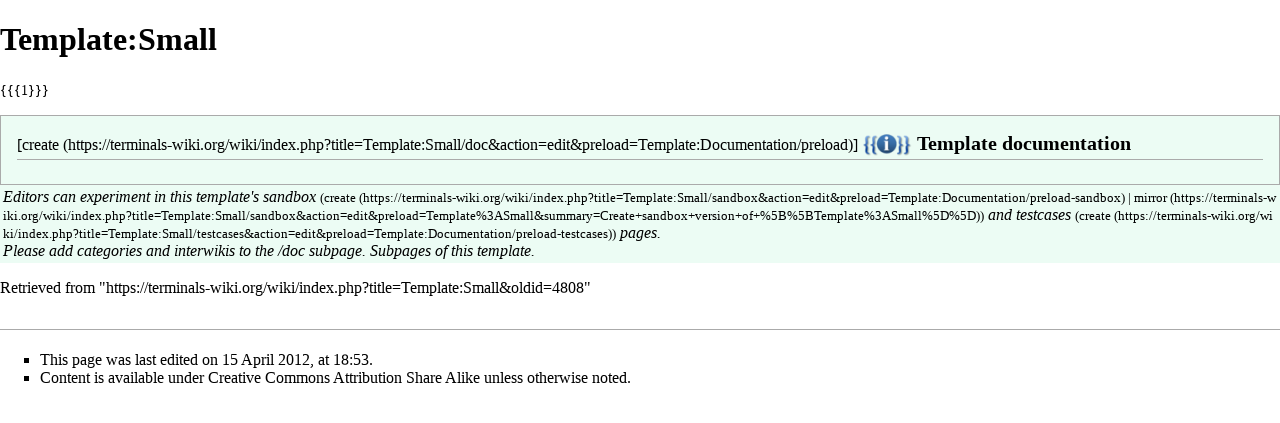

--- FILE ---
content_type: text/html; charset=UTF-8
request_url: https://terminals-wiki.org/wiki/index.php?title=Template:Small&printable=yes
body_size: 4878
content:
<!DOCTYPE html>
<html class="client-nojs" lang="en" dir="ltr">
<head>
<meta charset="UTF-8"/>
<title>Template:Small - Terminals</title>
<script>document.documentElement.className = document.documentElement.className.replace( /(^|\s)client-nojs(\s|$)/, "$1client-js$2" );</script>
<script>(window.RLQ=window.RLQ||[]).push(function(){mw.config.set({"wgCanonicalNamespace":"Template","wgCanonicalSpecialPageName":false,"wgNamespaceNumber":10,"wgPageName":"Template:Small","wgTitle":"Small","wgCurRevisionId":4808,"wgRevisionId":4808,"wgArticleId":926,"wgIsArticle":true,"wgIsRedirect":false,"wgAction":"view","wgUserName":null,"wgUserGroups":["*"],"wgCategories":[],"wgBreakFrames":false,"wgPageContentLanguage":"en","wgPageContentModel":"wikitext","wgSeparatorTransformTable":["",""],"wgDigitTransformTable":["",""],"wgDefaultDateFormat":"dmy","wgMonthNames":["","January","February","March","April","May","June","July","August","September","October","November","December"],"wgMonthNamesShort":["","Jan","Feb","Mar","Apr","May","Jun","Jul","Aug","Sep","Oct","Nov","Dec"],"wgRelevantPageName":"Template:Small","wgRelevantArticleId":926,"wgRequestId":"aXusxc8IGKZOOhiiJBeyRQAAAA4","wgIsProbablyEditable":false,"wgRelevantPageIsProbablyEditable":false,"wgRestrictionEdit":[],"wgRestrictionMove":[],"wgWikiEditorEnabledModules":[]});mw.loader.state({"site.styles":"ready","noscript":"ready","user.styles":"ready","user":"ready","user.options":"ready","user.tokens":"loading","mediawiki.legacy.shared":"ready","mediawiki.legacy.commonPrint":"ready","mediawiki.sectionAnchor":"ready","mediawiki.skinning.interface":"ready","skins.vector.styles":"ready"});mw.loader.implement("user.tokens@00b8jkq",function($,jQuery,require,module){/*@nomin*/mw.user.tokens.set({"editToken":"+\\","patrolToken":"+\\","watchToken":"+\\","csrfToken":"+\\"});
});mw.loader.load(["site","mediawiki.page.startup","mediawiki.user","mediawiki.hidpi","mediawiki.page.ready","mediawiki.searchSuggest","skins.vector.js"]);});</script>
<link rel="stylesheet" href="/wiki/load.php?debug=false&amp;lang=en&amp;modules=mediawiki.legacy.commonPrint%2Cshared%7Cmediawiki.sectionAnchor%7Cmediawiki.skinning.interface%7Cskins.vector.styles&amp;only=styles&amp;printable=1&amp;skin=vector"/>
<script async="" src="/wiki/load.php?debug=false&amp;lang=en&amp;modules=startup&amp;only=scripts&amp;printable=1&amp;skin=vector"></script>
<meta name="ResourceLoaderDynamicStyles" content=""/>
<link rel="stylesheet" href="/wiki/load.php?debug=false&amp;lang=en&amp;modules=site.styles&amp;only=styles&amp;printable=1&amp;skin=vector"/>
<meta name="generator" content="MediaWiki 1.31.0"/>
<meta name="robots" content="noindex,follow"/>
<link rel="shortcut icon" href="/favicon.ico"/>
<link rel="search" type="application/opensearchdescription+xml" href="/wiki/opensearch_desc.php" title="Terminals (en)"/>
<link rel="EditURI" type="application/rsd+xml" href="https://terminals-wiki.org/wiki/api.php?action=rsd"/>
<link rel="license" href="http://creativecommons.org/licenses/by-sa/3.0/"/>
<link rel="alternate" type="application/atom+xml" title="Terminals Atom feed" href="/wiki/index.php?title=Special:RecentChanges&amp;feed=atom"/>
<!--[if lt IE 9]><script src="/wiki/load.php?debug=false&amp;lang=en&amp;modules=html5shiv&amp;only=scripts&amp;skin=vector&amp;sync=1"></script><![endif]-->
</head>
<body class="mediawiki ltr sitedir-ltr mw-hide-empty-elt ns-10 ns-subject page-Template_Small rootpage-Template_Small skin-vector action-view">		<div id="mw-page-base" class="noprint"></div>
		<div id="mw-head-base" class="noprint"></div>
		<div id="content" class="mw-body" role="main">
			<a id="top"></a>
			<div class="mw-indicators mw-body-content">
</div>
<h1 id="firstHeading" class="firstHeading" lang="en">Template:Small</h1>			<div id="bodyContent" class="mw-body-content">
				<div id="siteSub" class="noprint">From Terminals</div>				<div id="contentSub"></div>
								<div id="jump-to-nav" class="mw-jump">
					Jump to:					<a href="#mw-head">navigation</a>, 					<a href="#p-search">search</a>
				</div>
				<div id="mw-content-text" lang="en" dir="ltr" class="mw-content-ltr"><div class="mw-parser-output"><p><span style="font-size:85%;">{{{1}}}</span>
</p>
<div id="template-documentation" class="template-documentation iezoomfix"><div style="padding-bottom: 3px; border-bottom: 1px solid #aaa; margin-bottom: 1ex;"><span class="editsection plainlinks" id="doc_editlinks">[<a rel="nofollow" class="external text" href="https://terminals-wiki.org/wiki/index.php?title=Template:Small/doc&amp;action=edit&amp;preload=Template:Documentation/preload">create</a>]</span> <span style="font-weight: bold; font-size: 125%"><img alt="Documentation icon" src="/wiki/images/thumb/e/e2/Template-info.png/60px-Template-info.png" width="50" height="22" srcset="/wiki/images/thumb/e/e2/Template-info.png/120px-Template-info.png 1.5x" /> Template documentation</span></div>
<div style="clear: both;"></div>
</div><table id="documentation-meta-data" class="plainlinks fmbox fmbox-system" style="background-color: #ecfcf4;">
<tbody><tr>

<td class="mbox-text" style="font-style: italic;"> Editors can experiment in this template's sandbox <small style="font-style: normal">(<a rel="nofollow" class="external text" href="https://terminals-wiki.org/wiki/index.php?title=Template:Small/sandbox&amp;action=edit&amp;preload=Template:Documentation/preload-sandbox">create</a> | <a rel="nofollow" class="external text" href="https://terminals-wiki.org/wiki/index.php?title=Template:Small/sandbox&amp;action=edit&amp;preload=Template%3ASmall&amp;summary=Create+sandbox+version+of+%5B%5BTemplate%3ASmall%5D%5D">mirror</a>)</small> and testcases <small style="font-style: normal">(<a rel="nofollow" class="external text" href="https://terminals-wiki.org/wiki/index.php?title=Template:Small/testcases&amp;action=edit&amp;preload=Template:Documentation/preload-testcases">create</a>)</small> pages. <br />Please add categories and interwikis to the <a href="/wiki/index.php?title=Template:Small/doc&amp;action=edit&amp;redlink=1" class="new" title="Template:Small/doc (page does not exist)">/doc</a> subpage.&#32;<a href="/wiki/index.php/Special:PrefixIndex/Template:Small/" title="Special:PrefixIndex/Template:Small/">Subpages of this template</a>. </td>
</tr>
</tbody></table>

<!-- 
NewPP limit report
Cached time: 20260129185359
Cache expiry: 0
Dynamic content: true
CPU time usage: 0.550 seconds
Real time usage: 1.272 seconds
Preprocessor visited node count: 346/1000000
Preprocessor generated node count: 2699/1000000
Post‐expand include size: 10878/2097152 bytes
Template argument size: 1189/2097152 bytes
Highest expansion depth: 13/40
Expensive parser function count: 4/100
Unstrip recursion depth: 0/20
Unstrip post‐expand size: 1/5000000 bytes
-->
<!--
Transclusion expansion time report (%,ms,calls,template)
100.00%   33.285      1 Template:Documentation
100.00%   33.285      1 -total
 44.26%   14.731      1 Template:Documentation/end_box2
 35.82%   11.924      1 Template:Documentation/end_box
 31.85%   10.601      1 Template:Documentation/start_box2
 25.64%    8.534      1 Template:Documentation/start_box
 19.82%    6.596      1 Template:Fmbox
 11.04%    3.676      1 Template:Template_other
  7.09%    2.361      3 Template:Documentation/docspace
  5.73%    1.907      3 Template:Documentation/template_page
-->
</div></div>					<div class="printfooter">
						Retrieved from "<a dir="ltr" href="https://terminals-wiki.org/wiki/index.php?title=Template:Small&amp;oldid=4808">https://terminals-wiki.org/wiki/index.php?title=Template:Small&amp;oldid=4808</a>"					</div>
				<div id="catlinks" class="catlinks catlinks-allhidden" data-mw="interface"></div>				<div class="visualClear"></div>
							</div>
		</div>
		<div id="mw-navigation">
			<h2>Navigation menu</h2>
			<div id="mw-head">
									<div id="p-personal" role="navigation" class="" aria-labelledby="p-personal-label">
						<h3 id="p-personal-label">Personal tools</h3>
						<ul>
							<li id="pt-login"><a href="/wiki/index.php?title=Special:UserLogin&amp;returnto=Template%3ASmall&amp;returntoquery=printable%3Dyes" title="You are encouraged to log in; however, it is not mandatory [o]" accesskey="o">Log in</a></li>						</ul>
					</div>
									<div id="left-navigation">
										<div id="p-namespaces" role="navigation" class="vectorTabs" aria-labelledby="p-namespaces-label">
						<h3 id="p-namespaces-label">Namespaces</h3>
						<ul>
							<li id="ca-nstab-template" class="selected"><span><a href="/wiki/index.php/Template:Small" title="View the template [c]" accesskey="c">Template</a></span></li><li id="ca-talk" class="new"><span><a href="/wiki/index.php?title=Template_talk:Small&amp;action=edit&amp;redlink=1" rel="discussion" title="Discussion about the content page (page does not exist) [t]" accesskey="t">Discussion</a></span></li>						</ul>
					</div>
										<div id="p-variants" role="navigation" class="vectorMenu emptyPortlet" aria-labelledby="p-variants-label">
												<input type="checkbox" class="vectorMenuCheckbox" aria-labelledby="p-variants-label" />
						<h3 id="p-variants-label">
							<span>Variants</span>
						</h3>
						<div class="menu">
							<ul>
															</ul>
						</div>
					</div>
									</div>
				<div id="right-navigation">
										<div id="p-views" role="navigation" class="vectorTabs" aria-labelledby="p-views-label">
						<h3 id="p-views-label">Views</h3>
						<ul>
							<li id="ca-view" class="collapsible selected"><span><a href="/wiki/index.php/Template:Small">Read</a></span></li><li id="ca-viewsource" class="collapsible"><span><a href="/wiki/index.php?title=Template:Small&amp;action=edit" title="This page is protected.&#10;You can view its source [e]" accesskey="e">View source</a></span></li><li id="ca-history" class="collapsible"><span><a href="/wiki/index.php?title=Template:Small&amp;action=history" title="Past revisions of this page [h]" accesskey="h">View history</a></span></li>						</ul>
					</div>
										<div id="p-cactions" role="navigation" class="vectorMenu emptyPortlet" aria-labelledby="p-cactions-label">
						<input type="checkbox" class="vectorMenuCheckbox" aria-labelledby="p-cactions-label" />
						<h3 id="p-cactions-label"><span>More</span></h3>
						<div class="menu">
							<ul>
															</ul>
						</div>
					</div>
										<div id="p-search" role="search">
						<h3>
							<label for="searchInput">Search</label>
						</h3>
						<form action="/wiki/index.php" id="searchform">
							<div id="simpleSearch">
								<input type="search" name="search" placeholder="Search Terminals" title="Search Terminals [f]" accesskey="f" id="searchInput"/><input type="hidden" value="Special:Search" name="title"/><input type="submit" name="fulltext" value="Search" title="Search the pages for this text" id="mw-searchButton" class="searchButton mw-fallbackSearchButton"/><input type="submit" name="go" value="Go" title="Go to a page with this exact name if it exists" id="searchButton" class="searchButton"/>							</div>
						</form>
					</div>
									</div>
			</div>
			<div id="mw-panel">
				<div id="p-logo" role="banner"><a class="mw-wiki-logo" href="/wiki/index.php/Main_Page"  title="Visit the main page"></a></div>
						<div class="portal" role="navigation" id="p-navigation" aria-labelledby="p-navigation-label">
			<h3 id="p-navigation-label">Navigation</h3>
			<div class="body">
								<ul>
					<li id="n-mainpage-description"><a href="/wiki/index.php/Main_Page" title="Visit the main page [z]" accesskey="z">Terminals Wiki</a></li><li id="n-By-Manufacturer"><a href="/wiki/index.php/Category:Manufacturer">By Manufacturer</a></li><li id="n-By-Year"><a href="/wiki/index.php/Category:Year_of_Introduction">By Year</a></li><li id="n-Code-Charts"><a href="/wiki/index.php/Category:Code_Chart">Code Charts</a></li><li id="n-New-Files"><a href="/wiki/index.php/Special:NewFiles">New Files</a></li><li id="n-recentchanges"><a href="/wiki/index.php/Special:RecentChanges" title="A list of recent changes in the wiki [r]" accesskey="r">Recent changes</a></li><li id="n-randompage"><a href="/wiki/index.php/Special:Random" title="Load a random page [x]" accesskey="x">Random page</a></li><li id="n-help"><a href="https://www.mediawiki.org/wiki/Special:MyLanguage/Help:Contents" title="The place to find out">Help</a></li>				</ul>
							</div>
		</div>
			<div class="portal" role="navigation" id="p-tb" aria-labelledby="p-tb-label">
			<h3 id="p-tb-label">Tools</h3>
			<div class="body">
								<ul>
					<li id="t-whatlinkshere"><a href="/wiki/index.php/Special:WhatLinksHere/Template:Small" title="A list of all wiki pages that link here [j]" accesskey="j">What links here</a></li><li id="t-recentchangeslinked"><a href="/wiki/index.php/Special:RecentChangesLinked/Template:Small" rel="nofollow" title="Recent changes in pages linked from this page [k]" accesskey="k">Related changes</a></li><li id="t-specialpages"><a href="/wiki/index.php/Special:SpecialPages" title="A list of all special pages [q]" accesskey="q">Special pages</a></li><li id="t-permalink"><a href="/wiki/index.php?title=Template:Small&amp;oldid=4808" title="Permanent link to this revision of the page">Permanent link</a></li><li id="t-info"><a href="/wiki/index.php?title=Template:Small&amp;action=info" title="More information about this page">Page information</a></li>				</ul>
							</div>
		</div>
				</div>
		</div>
				<div id="footer" role="contentinfo">
						<ul id="footer-info">
								<li id="footer-info-lastmod"> This page was last edited on 15 April 2012, at 18:53.</li>
								<li id="footer-info-copyright">Content is available under <a class="external" rel="nofollow" href="http://creativecommons.org/licenses/by-sa/3.0/">Creative Commons Attribution Share Alike</a> unless otherwise noted.</li>
							</ul>
						<ul id="footer-places">
								<li id="footer-places-privacy"><a href="/wiki/index.php/Terminals:Privacy_policy" title="Terminals:Privacy policy">Privacy policy</a></li>
								<li id="footer-places-about"><a href="/wiki/index.php/Terminals:About" title="Terminals:About">About Terminals</a></li>
								<li id="footer-places-disclaimer"><a href="/wiki/index.php/Terminals:General_disclaimer" title="Terminals:General disclaimer">Disclaimers</a></li>
							</ul>
										<ul id="footer-icons" class="noprint">
										<li id="footer-copyrightico">
						<a href="http://creativecommons.org/licenses/by-sa/3.0/"><img src="/wiki/resources/assets/licenses/cc-by-sa.png" alt="Creative Commons Attribution Share Alike" width="88" height="31"/></a>					</li>
										<li id="footer-poweredbyico">
						<a href="//www.mediawiki.org/"><img src="/wiki/resources/assets/poweredby_mediawiki_88x31.png" alt="Powered by MediaWiki" srcset="/wiki/resources/assets/poweredby_mediawiki_132x47.png 1.5x, /wiki/resources/assets/poweredby_mediawiki_176x62.png 2x" width="88" height="31"/></a>					</li>
									</ul>
						<div style="clear: both;"></div>
		</div>
		<script>(window.RLQ=window.RLQ||[]).push(function(){mw.config.set({"wgPageParseReport":{"limitreport":{"cputime":"0.550","walltime":"1.272","ppvisitednodes":{"value":346,"limit":1000000},"ppgeneratednodes":{"value":2699,"limit":1000000},"postexpandincludesize":{"value":10878,"limit":2097152},"templateargumentsize":{"value":1189,"limit":2097152},"expansiondepth":{"value":13,"limit":40},"expensivefunctioncount":{"value":4,"limit":100},"unstrip-depth":{"value":0,"limit":20},"unstrip-size":{"value":1,"limit":5000000},"timingprofile":["100.00%   33.285      1 Template:Documentation","100.00%   33.285      1 -total"," 44.26%   14.731      1 Template:Documentation/end_box2"," 35.82%   11.924      1 Template:Documentation/end_box"," 31.85%   10.601      1 Template:Documentation/start_box2"," 25.64%    8.534      1 Template:Documentation/start_box"," 19.82%    6.596      1 Template:Fmbox"," 11.04%    3.676      1 Template:Template_other","  7.09%    2.361      3 Template:Documentation/docspace","  5.73%    1.907      3 Template:Documentation/template_page"]},"cachereport":{"timestamp":"20260129185359","ttl":0,"transientcontent":true}}});});</script><script>(window.RLQ=window.RLQ||[]).push(function(){mw.config.set({"wgBackendResponseTime":1361});});</script>
	</body>
</html>


--- FILE ---
content_type: text/javascript; charset=utf-8
request_url: https://terminals-wiki.org/wiki/load.php?debug=false&lang=en&modules=startup&only=scripts&printable=1&skin=vector
body_size: 6579
content:
window.mwPerformance=(window.performance&&performance.mark)?performance:{mark:function(){}};window.mwNow=(function(){var perf=window.performance,navStart=perf&&perf.timing&&perf.timing.navigationStart;return navStart&&typeof perf.now==='function'?function(){return navStart+perf.now();}:function(){return Date.now();};}());window.isCompatible=function(str){var ua=str||navigator.userAgent;return!!((function(){'use strict';return!this&&!!Function.prototype.bind&&!!window.JSON;}())&&'querySelector'in document&&'localStorage'in window&&'addEventListener'in window&&!(ua.match(/MSIE 10|webOS\/1\.[0-4]|SymbianOS|Series60|NetFront|Opera Mini|S40OviBrowser|MeeGo|Android.+Glass|^Mozilla\/5\.0 .+ Gecko\/$|googleweblight/)||ua.match(/PlayStation/i)));};(function(){var NORLQ,script;if(!isCompatible()){document.documentElement.className=document.documentElement.className.replace(/(^|\s)client-js(\s|$)/,'$1client-nojs$2');NORLQ=window.NORLQ||[];while(NORLQ.length){NORLQ.shift()();}window.NORLQ={push:
function(fn){fn();}};window.RLQ={push:function(){}};return;}function startUp(){mw.config=new mw.Map(true);mw.loader.addSource({"local":"/wiki/load.php"});mw.loader.register([["site","0wh5j96",[1]],["site.styles","1sm10uj",[],"site"],["noscript","1ipxgpj",[],"noscript"],["filepage","0oskdb0"],["user.groups","1ibapi6",[5]],["user","0tyh55m",[6],"user"],["user.styles","1uml58w",[],"user"],["user.defaults","097g55b"],["user.options","0r5ungb",[7],"private"],["user.tokens","00b8jkq",[],"private"],["mediawiki.language.data","1pox0t6",[177]],["mediawiki.skinning.elements","1jtkilu"],["mediawiki.skinning.content","0tvw2q1"],["mediawiki.skinning.interface","1fg8r4i"],["mediawiki.skinning.content.parsoid","1q4zm2r"],["mediawiki.skinning.content.externallinks","00slu2q"],["jquery.accessKeyLabel","1endj9k",[22,130]],["jquery.async","1tnbo9d"],["jquery.byteLength","0j3idc8",[131]],["jquery.byteLimit","1ibapi6",[37]],["jquery.checkboxShiftClick","0z2kq8z"],["jquery.chosen","0pozdp6"],[
"jquery.client","1wo5kde"],["jquery.color","1c7b2fr",[24]],["jquery.colorUtil","0oiz3uw"],["jquery.confirmable","0a1xv37",[178]],["jquery.cookie","1u17l1m"],["jquery.expandableField","18ye58o"],["jquery.farbtastic","0byuf97",[24]],["jquery.footHovzer","1e99u36"],["jquery.form","0fxoxmn"],["jquery.fullscreen","1npp5on"],["jquery.getAttrs","1hylls8"],["jquery.hidpi","1rd552s"],["jquery.highlightText","0i3kgns",[130]],["jquery.hoverIntent","0zxye3t"],["jquery.i18n","0p639gw",[176]],["jquery.lengthLimit","0ccg714",[131]],["jquery.localize","0mfavlx"],["jquery.makeCollapsible","00tzte7"],["jquery.mockjax","05io5n6"],["jquery.mw-jump","0846nts"],["jquery.qunit","1ec51o2"],["jquery.spinner","0elo0nb"],["jquery.jStorage","1r7qxzr"],["jquery.suggestions","1k46ntg",[34]],["jquery.tabIndex","1n5cohh"],["jquery.tablesorter","0ba5c70",[130,179]],["jquery.textSelection","08cnfop",[22]],["jquery.throttle-debounce","1lunf8e"],["jquery.xmldom","0310fdt"],["jquery.tipsy","0jgenk3"],["jquery.ui.core",
"1wxrz8g",[53],"jquery.ui"],["jquery.ui.core.styles","1axsnzo",[],"jquery.ui"],["jquery.ui.accordion","17ph9z2",[52,72],"jquery.ui"],["jquery.ui.autocomplete","1ux6nk7",[61],"jquery.ui"],["jquery.ui.button","13dsqt6",[52,72],"jquery.ui"],["jquery.ui.datepicker","1f4f5fw",[52],"jquery.ui"],["jquery.ui.dialog","1wn4h9d",[56,59,63,65],"jquery.ui"],["jquery.ui.draggable","1h0qyoo",[52,62],"jquery.ui"],["jquery.ui.droppable","0ldy085",[59],"jquery.ui"],["jquery.ui.menu","1vmmtis",[52,63,72],"jquery.ui"],["jquery.ui.mouse","0qez070",[72],"jquery.ui"],["jquery.ui.position","1f7ra8d",[],"jquery.ui"],["jquery.ui.progressbar","14jt5g2",[52,72],"jquery.ui"],["jquery.ui.resizable","0qey1j3",[52,62],"jquery.ui"],["jquery.ui.selectable","0ref3lw",[52,62],"jquery.ui"],["jquery.ui.slider","1igu660",[52,62],"jquery.ui"],["jquery.ui.sortable","043opt0",[52,62],"jquery.ui"],["jquery.ui.spinner","1bezdco",[56],"jquery.ui"],["jquery.ui.tabs","1sqdw9n",[52,72],"jquery.ui"],["jquery.ui.tooltip","1pyu2kj",[52
,63,72],"jquery.ui"],["jquery.ui.widget","1fz8k1e",[],"jquery.ui"],["jquery.effects.core","0r7m9zj",[],"jquery.ui"],["jquery.effects.blind","1a9lkmu",[73],"jquery.ui"],["jquery.effects.bounce","18ptbiy",[73],"jquery.ui"],["jquery.effects.clip","1t8my43",[73],"jquery.ui"],["jquery.effects.drop","0nxetqr",[73],"jquery.ui"],["jquery.effects.explode","1nftm6k",[73],"jquery.ui"],["jquery.effects.fade","1rnbqga",[73],"jquery.ui"],["jquery.effects.fold","0v3buly",[73],"jquery.ui"],["jquery.effects.highlight","1cfvi08",[73],"jquery.ui"],["jquery.effects.pulsate","080izww",[73],"jquery.ui"],["jquery.effects.scale","1azyqeg",[73],"jquery.ui"],["jquery.effects.shake","1th7aln",[73],"jquery.ui"],["jquery.effects.slide","0t4x4f8",[73],"jquery.ui"],["jquery.effects.transfer","0naikrm",[73],"jquery.ui"],["json","1ibapi6"],["moment","18u4mdc",[174]],["mediawiki.apihelp","0jb5jej"],["mediawiki.template","1my81bv"],["mediawiki.template.mustache","1fppkhz",[90]],["mediawiki.template.regexp","0othehp",[90
]],["mediawiki.apipretty","0xoxkpl"],["mediawiki.api","1jht5t6",[148,9]],["mediawiki.api.category","06iwv1a",[136,94]],["mediawiki.api.edit","17cdp5t",[146]],["mediawiki.api.login","01v7xxe",[94]],["mediawiki.api.options","0soiulw",[94]],["mediawiki.api.parse","0xy9fgm",[94]],["mediawiki.api.upload","16k6llg",[96]],["mediawiki.api.user","07h3t38",[94]],["mediawiki.api.watch","0qla3ag",[94]],["mediawiki.api.messages","128o5h1",[94]],["mediawiki.api.rollback","0cgpqka",[94]],["mediawiki.content.json","0cmoptp"],["mediawiki.confirmCloseWindow","00vbjjf"],["mediawiki.debug","08u1pal",[29,273]],["mediawiki.diff.styles","15r81g4"],["mediawiki.feedback","1sisg7t",[136,124,277]],["mediawiki.feedlink","0na2pl3"],["mediawiki.filewarning","19ut4gy",[273]],["mediawiki.ForeignApi","1knm7x4",[113]],["mediawiki.ForeignApi.core","0ohgk6o",[94,269]],["mediawiki.helplink","1il5ms7"],["mediawiki.hidpi","1yrsuay",[33],null,null,"return'srcset'in new Image();"],["mediawiki.hlist","1vub305"],[
"mediawiki.htmlform","0kiwwnj",[37,130]],["mediawiki.htmlform.checker","1gjwnj1",[49]],["mediawiki.htmlform.ooui","09f8pnz",[273]],["mediawiki.htmlform.styles","0xgmg2f"],["mediawiki.htmlform.ooui.styles","14jhjlc"],["mediawiki.icon","19iy9ht"],["mediawiki.inspect","049qkh3",[130,131]],["mediawiki.messagePoster","1tcz96d",[112]],["mediawiki.messagePoster.wikitext","05jbzf2",[96,124]],["mediawiki.notification","14g2jou",[148,156]],["mediawiki.notify","1cnask6"],["mediawiki.notification.convertmessagebox","1pim6tj",[126]],["mediawiki.notification.convertmessagebox.styles","1x6mrmc"],["mediawiki.RegExp","1d8h0mu"],["mediawiki.String","08azz6k"],["mediawiki.pager.tablePager","0a32tc7"],["mediawiki.searchSuggest","0kokeey",[32,45,94]],["mediawiki.sectionAnchor","0sqt7ta"],["mediawiki.storage","0qclk4t"],["mediawiki.Title","04bh9ej",[131,148]],["mediawiki.Upload","0mm4j9a",[100]],["mediawiki.ForeignUpload","0ikhieo",[112,137]],["mediawiki.ForeignStructuredUpload.config","0msydx9"],[
"mediawiki.ForeignStructuredUpload","1shxkld",[139,138]],["mediawiki.Upload.Dialog","1jepz73",[142]],["mediawiki.Upload.BookletLayout","10o8w12",[136,137,178,266,88,275,277]],["mediawiki.ForeignStructuredUpload.BookletLayout","1n9siac",[140,142,103,182,256,251]],["mediawiki.toc","07mqnhc",[152]],["mediawiki.Uri","0s90ypa",[148,92]],["mediawiki.user","0fwp1yk",[101,135,8]],["mediawiki.userSuggest","0vaomfp",[45,94]],["mediawiki.util","1hwa75w",[16,127]],["mediawiki.viewport","0fxccrh"],["mediawiki.checkboxtoggle","1sd03qa"],["mediawiki.checkboxtoggle.styles","0and3jv"],["mediawiki.cookie","1nj237g",[26]],["mediawiki.toolbar","1d8fukq",[48]],["mediawiki.experiments","0qoy5wp"],["mediawiki.editfont.styles","0djaxir"],["mediawiki.visibleTimeout","1xu7ryn"],["mediawiki.action.delete","0cgrvbh",[37,273]],["mediawiki.action.delete.file","03x09au",[37]],["mediawiki.action.edit","1k6m8eb",[48,160,94,155,254]],["mediawiki.action.edit.styles","1vgndev"],["mediawiki.action.edit.collapsibleFooter",
"0xu5ait",[39,122,135]],["mediawiki.action.edit.preview","1ptiweu",[43,48,94,108,178,273]],["mediawiki.action.history","0vuq9ym"],["mediawiki.action.history.styles","1k5vvte"],["mediawiki.action.view.dblClickEdit","07xzrf3",[148,8]],["mediawiki.action.view.metadata","1ixq14m",[173]],["mediawiki.action.view.categoryPage.styles","1p86mo1"],["mediawiki.action.view.postEdit","1wx9m5o",[178,126]],["mediawiki.action.view.redirect","1lvvq0v",[22]],["mediawiki.action.view.redirectPage","0mp73qw"],["mediawiki.action.view.rightClickEdit","0w4efvl"],["mediawiki.action.edit.editWarning","1x998k4",[48,106,178]],["mediawiki.action.view.filepage","0jcaqpo"],["mediawiki.language","0eaylf1",[175,10]],["mediawiki.cldr","02bd2tj",[176]],["mediawiki.libs.pluralruleparser","133fqgt"],["mediawiki.language.init","0lo8e4p"],["mediawiki.jqueryMsg","0qxemkq",[174,148,8]],["mediawiki.language.months","15gbefs",[174]],["mediawiki.language.names","0cfo43y",[177]],["mediawiki.language.specialCharacters","0meovla",[
174]],["mediawiki.libs.jpegmeta","0mojb3s"],["mediawiki.page.gallery","0y4q653",[49,184]],["mediawiki.page.gallery.styles","10zwk9o"],["mediawiki.page.gallery.slideshow","08gkrfb",[136,94,275,290]],["mediawiki.page.ready","1315xuq",[16,20,41]],["mediawiki.page.startup","0x87ubp"],["mediawiki.page.patrol.ajax","1jmq9jn",[43,136,94]],["mediawiki.page.watch.ajax","18sjv8x",[136,102,178]],["mediawiki.page.rollback","1so14k5",[43,104]],["mediawiki.page.image.pagination","05vyyxs",[43,148]],["mediawiki.rcfilters.filters.base.styles","1hhayxq"],["mediawiki.rcfilters.highlightCircles.seenunseen.styles","0zzaw3a"],["mediawiki.rcfilters.filters.dm","0b7ldx0",[131,145,98,178,146,269]],["mediawiki.rcfilters.filters.ui","13jdmk3",[39,194,249,284,286,288,290]],["mediawiki.special","19xjbn1"],["mediawiki.special.apisandbox.styles","09vrwnd"],["mediawiki.special.apisandbox","1yh2abf",[39,94,178,255,272]],["mediawiki.special.block","1cohywx",[117,148,257]],["mediawiki.special.changecredentials.js",
"0tcbj2q",[94,119]],["mediawiki.special.changeslist","1lc8hkt"],["mediawiki.special.changeslist.enhanced","09t6cnl"],["mediawiki.special.changeslist.legend","1wlwsr1"],["mediawiki.special.changeslist.legend.js","02nfy64",[39,152]],["mediawiki.special.changeslist.visitedstatus","0x08ro1"],["mediawiki.special.comparepages.styles","06ue3vk"],["mediawiki.special.contributions","0ok35qr",[178,251]],["mediawiki.special.edittags","04f8boy",[21,37]],["mediawiki.special.edittags.styles","1tsnt9j"],["mediawiki.special.import","1960gg2"],["mediawiki.special.movePage","1pg88zb",[249,254]],["mediawiki.special.movePage.styles","1mwjp2b"],["mediawiki.special.pageLanguage","1brqtzr",[273]],["mediawiki.special.pagesWithProp","0ioed5k"],["mediawiki.special.preferences","1odiufc",[106,174,128]],["mediawiki.special.preferences.styles","1ctcewp"],["mediawiki.special.recentchanges","11vop14"],["mediawiki.special.revisionDelete","1t8cfsw",[37]],["mediawiki.special.search","1hfhvw4",[264]],[
"mediawiki.special.search.commonsInterwikiWidget","1h1v6cl",[145,94,178]],["mediawiki.special.search.interwikiwidget.styles","0gxjiha"],["mediawiki.special.search.styles","1m46yuj"],["mediawiki.special.undelete","0suzn5m",[249,254]],["mediawiki.special.unwatchedPages","0n9ww08",[136,102]],["mediawiki.special.upload","1it0rif",[43,136,99,106,178,182,226,90]],["mediawiki.special.upload.styles","0cczgov"],["mediawiki.special.userlogin.common.styles","1e99uw4"],["mediawiki.special.userlogin.login.styles","1fvfbr0"],["mediawiki.special.userlogin.signup.js","1c3cnk1",[94,118,178]],["mediawiki.special.userlogin.signup.styles","18r1xzn"],["mediawiki.special.userrights","0m8fr9l",[37,128]],["mediawiki.special.watchlist","01t15cd",[136,102,178,273]],["mediawiki.special.watchlist.styles","0ouvnrg"],["mediawiki.special.version","1tr9loy"],["mediawiki.legacy.config","0b69lo6"],["mediawiki.legacy.commonPrint","02or6zn"],["mediawiki.legacy.protect","1u01afy",[37]],["mediawiki.legacy.shared","0zx6tzr"
],["mediawiki.legacy.oldshared","10wjqw1"],["mediawiki.legacy.wikibits","1185fie"],["mediawiki.ui","03e8gqz"],["mediawiki.ui.checkbox","1wwaz0w"],["mediawiki.ui.radio","0ahxnwe"],["mediawiki.ui.anchor","1mxefup"],["mediawiki.ui.button","1vm5f9m"],["mediawiki.ui.input","07k0yrk"],["mediawiki.ui.icon","1j3xetb"],["mediawiki.ui.text","1b4dydu"],["mediawiki.widgets","1yp1t0m",[136,94,250,275]],["mediawiki.widgets.styles","116uryt"],["mediawiki.widgets.DateInputWidget","1ab8nuu",[252,88,275]],["mediawiki.widgets.DateInputWidget.styles","1280qtt"],["mediawiki.widgets.visibleByteLimit","1ibapi6",[254]],["mediawiki.widgets.visibleLengthLimit","12jfmv7",[37,273]],["mediawiki.widgets.datetime","01905oa",[273,291,292]],["mediawiki.widgets.CategoryMultiselectWidget","13kl932",[112,136,275]],["mediawiki.widgets.SelectWithInputWidget","072t2bk",[258,275]],["mediawiki.widgets.SelectWithInputWidget.styles","01kap8v"],["mediawiki.widgets.SizeFilterWidget","0bljzu7",[260,275]],[
"mediawiki.widgets.SizeFilterWidget.styles","1iqi2ei"],["mediawiki.widgets.MediaSearch","11g165q",[112,136,275]],["mediawiki.widgets.UserInputWidget","1h74q4a",[94,275]],["mediawiki.widgets.UsersMultiselectWidget","0mnch88",[94,275]],["mediawiki.widgets.SearchInputWidget","0na7wkv",[133,249]],["mediawiki.widgets.SearchInputWidget.styles","0h451zf"],["mediawiki.widgets.StashedFileWidget","06tdbgf",[94,273]],["es5-shim","1ibapi6"],["dom-level2-shim","1ibapi6"],["oojs","0gnsy7e"],["mediawiki.router","19c8nv3",[271]],["oojs-router","0d0b647",[269]],["oojs-ui","1ibapi6",[276,275,277]],["oojs-ui-core","0y1fgpc",[174,269,274,281,282,287,278,279]],["oojs-ui-core.styles","0600sbs"],["oojs-ui-widgets","1h4t6in",[273,283,291,292]],["oojs-ui-toolbars","0tnjbwy",[273,292]],["oojs-ui-windows","0ydy1a3",[273,292]],["oojs-ui.styles.indicators","1gbp0t1"],["oojs-ui.styles.textures","0qfnasz"],["oojs-ui.styles.icons-accessibility","0esbyv0"],["oojs-ui.styles.icons-alerts","1hrc54w"],[
"oojs-ui.styles.icons-content","11frsis"],["oojs-ui.styles.icons-editing-advanced","0sn4edv"],["oojs-ui.styles.icons-editing-core","12agxxi"],["oojs-ui.styles.icons-editing-list","0go7z7u"],["oojs-ui.styles.icons-editing-styling","0qac3p3"],["oojs-ui.styles.icons-interactions","0tlmf9z"],["oojs-ui.styles.icons-layout","17isu5w"],["oojs-ui.styles.icons-location","0sbulj4"],["oojs-ui.styles.icons-media","16bwn53"],["oojs-ui.styles.icons-moderation","0llzn71"],["oojs-ui.styles.icons-movement","1nkndzy"],["oojs-ui.styles.icons-user","1rnew6u"],["oojs-ui.styles.icons-wikimedia","1c0yc98"],["skins.monobook.styles","0e72s9u"],["skins.timeless","0vttrf5"],["skins.timeless.misc","05t6kna"],["skins.timeless.js","000npem"],["skins.timeless.mobile","0nknjp3"],["skins.vector.styles","07m9eat"],["skins.vector.styles.responsive","0r75nvd"],["skins.vector.js","1udxmhc",[46,49]],["ext.wikiEditor","04yxoew",[17,26,45,46,48,58,143,141,181,284,285,286,290,90],"ext.wikiEditor"],["ext.wikiEditor.styles",
"1rk9pff",[],"ext.wikiEditor"],["ext.wikiEditor.toolbar","1ibapi6",[303]],["ext.wikiEditor.dialogs","1ibapi6",[303]],["ext.wikiEditor.core","1ibapi6",[303]],["jquery.wikiEditor","1ibapi6",[303]],["jquery.wikiEditor.core","1ibapi6",[303]],["jquery.wikiEditor.dialogs","1ibapi6",[303]],["jquery.wikiEditor.dialogs.config","1ibapi6",[303]],["jquery.wikiEditor.toolbar","1ibapi6",[303]],["jquery.wikiEditor.toolbar.config","1ibapi6",[303]],["jquery.wikiEditor.toolbar.i18n","1ibapi6",[303]],["ext.cite.styles","1n5v8ol"],["ext.cite.a11y","17accje"],["ext.cite.style","1wq9gcy"],["ext.interwiki.specialpage","0yxmm4t"],["ext.ReplaceText","0k8ou9e"],["ext.ReplaceTextStyles","0uadomd"],["ext.pygments","1c8fw1a"]]);;mw.config.set({"wgLoadScript":"/wiki/load.php","debug":!1,"skin":"vector","stylepath":"/wiki/skins","wgUrlProtocols":
"bitcoin\\:|ftp\\:\\/\\/|ftps\\:\\/\\/|geo\\:|git\\:\\/\\/|gopher\\:\\/\\/|http\\:\\/\\/|https\\:\\/\\/|irc\\:\\/\\/|ircs\\:\\/\\/|magnet\\:|mailto\\:|mms\\:\\/\\/|news\\:|nntp\\:\\/\\/|redis\\:\\/\\/|sftp\\:\\/\\/|sip\\:|sips\\:|sms\\:|ssh\\:\\/\\/|svn\\:\\/\\/|tel\\:|telnet\\:\\/\\/|urn\\:|worldwind\\:\\/\\/|xmpp\\:|\\/\\/","wgArticlePath":"/wiki/index.php/$1","wgScriptPath":"/wiki","wgScript":"/wiki/index.php","wgSearchType":null,"wgVariantArticlePath":!1,"wgActionPaths":{},"wgServer":"https://terminals-wiki.org","wgServerName":"terminals-wiki.org","wgUserLanguage":"en","wgContentLanguage":"en","wgTranslateNumerals":!0,"wgVersion":"1.31.0","wgEnableAPI":!0,"wgEnableWriteAPI":!0,"wgMainPageTitle":"Main Page","wgFormattedNamespaces":{"-2":"Media","-1":"Special","0":"","1":"Talk","2":"User","3":"User talk","4":"Terminals","5":"Terminals talk","6":"File","7":"File talk","8":"MediaWiki","9":"MediaWiki talk","10":"Template","11":"Template talk","12":"Help","13":"Help talk","14":
"Category","15":"Category talk","100":"CodeChart","101":"CodeChart talk"},"wgNamespaceIds":{"media":-2,"special":-1,"":0,"talk":1,"user":2,"user_talk":3,"terminals":4,"terminals_talk":5,"file":6,"file_talk":7,"mediawiki":8,"mediawiki_talk":9,"template":10,"template_talk":11,"help":12,"help_talk":13,"category":14,"category_talk":15,"codechart":100,"codechart_talk":101,"image":6,"image_talk":7,"project":4,"project_talk":5},"wgContentNamespaces":[0],"wgSiteName":"Terminals","wgDBname":"terminals","wgExtraSignatureNamespaces":[],"wgAvailableSkins":{"monobook":"MonoBook","timeless":"Timeless","vector":"Vector","fallback":"Fallback","apioutput":"ApiOutput"},"wgExtensionAssetsPath":"/wiki/extensions","wgCookiePrefix":"terminals_wiki_","wgCookieDomain":"","wgCookiePath":"/","wgCookieExpiration":2592000,"wgResourceLoaderMaxQueryLength":-1,"wgCaseSensitiveNamespaces":[],"wgLegalTitleChars":" %!\"$&'()*,\\-./0-9:;=?@A-Z\\\\\\^_`a-z~+\\u0080-\\uFFFF","wgIllegalFileChars":":/\\\\",
"wgResourceLoaderStorageVersion":1,"wgResourceLoaderStorageEnabled":!0,"wgForeignUploadTargets":["local"],"wgEnableUploads":!0,"wgCommentByteLimit":255,"wgCommentCodePointLimit":null,"wgWikiEditorMagicWords":{"redirect":"#REDIRECT","img_right":"right","img_left":"left","img_none":"none","img_center":"center","img_thumbnail":"thumb","img_framed":"frame","img_frameless":"frameless"},"mw.msg.wikieditor":"--~~~~","wgCiteVisualEditorOtherGroup":!1,"wgCiteResponsiveReferences":!0});var RLQ=window.RLQ||[];while(RLQ.length){RLQ.shift()();}window.RLQ={push:function(fn){fn();}};window.NORLQ={push:function(){}};}window.mediaWikiLoadStart=mwNow();mwPerformance.mark('mwLoadStart');script=document.createElement('script');script.src="/wiki/load.php?debug=false&lang=en&modules=jquery%2Cmediawiki&only=scripts&printable=1&skin=vector&version=1jossxd";script.onload=function(){script.onload=null;script=null;startUp();};document.head.appendChild(script);}());
